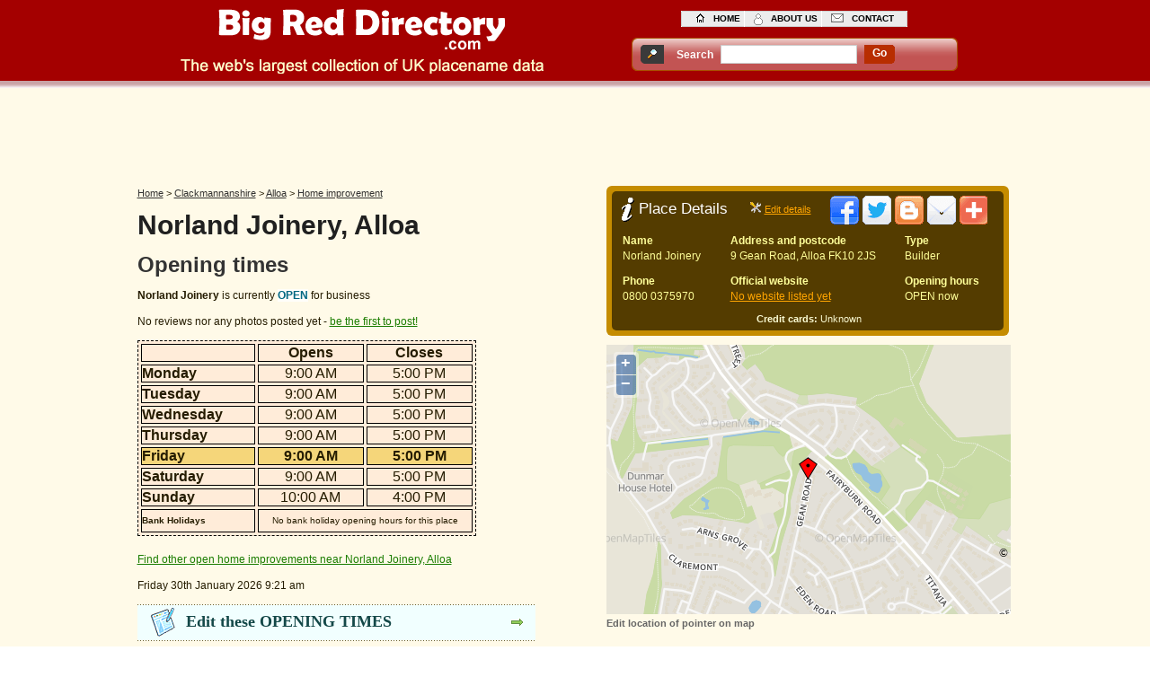

--- FILE ---
content_type: text/html; charset=utf-8
request_url: https://www.google.com/recaptcha/api2/aframe
body_size: 267
content:
<!DOCTYPE HTML><html><head><meta http-equiv="content-type" content="text/html; charset=UTF-8"></head><body><script nonce="hSEzQBTt8AE-DmuaDzUNHA">/** Anti-fraud and anti-abuse applications only. See google.com/recaptcha */ try{var clients={'sodar':'https://pagead2.googlesyndication.com/pagead/sodar?'};window.addEventListener("message",function(a){try{if(a.source===window.parent){var b=JSON.parse(a.data);var c=clients[b['id']];if(c){var d=document.createElement('img');d.src=c+b['params']+'&rc='+(localStorage.getItem("rc::a")?sessionStorage.getItem("rc::b"):"");window.document.body.appendChild(d);sessionStorage.setItem("rc::e",parseInt(sessionStorage.getItem("rc::e")||0)+1);localStorage.setItem("rc::h",'1769764893693');}}}catch(b){}});window.parent.postMessage("_grecaptcha_ready", "*");}catch(b){}</script></body></html>